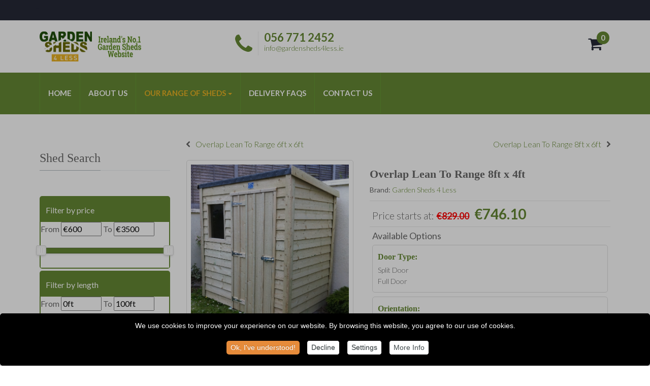

--- FILE ---
content_type: text/html; charset=utf-8
request_url: https://www.gardensheds4less.ie/our-products/lean-to-sheds/overlap-lean-to-range/overlap-lean-to-range-8ft-x-4ft
body_size: 60296
content:
<!DOCTYPE html>
<html xmlns="http://www.w3.org/1999/xhtml" class="j5" xml:lang="en-gb" lang="en-gb" dir="ltr">

<head>
  <link href="/images/favicon.ico" rel="icon" type="image/x-icon" />
<link rel="stylesheet" href="/templates/t4_eshop_fashion_pro/css/gs4l-custom.css" type="text/css" />
<meta property="og:type" content="website" />
	<meta property="og:title" content="Garden Sheds 4 Less" />
	<meta property="og:url" content="https://www.gardensheds4less.ie/" />
	<meta property="og:site_name" content="Gardensheds4less.ie we deliver sheds nationwide. Choose from a wide range of timber garden sheds, Irish manufactured. Free delivery and erection on all Garden Sheds order direct from our online shop" />
	<meta property="og:description" content="Gardensheds4less.ie we deliver sheds nationwide. Choose from a wide range of timber garden sheds, Irish manufactured. Free delivery and erection on all Garden Sheds order direct from our online shop " />
	<meta property="og:image" content="https://www.gardensheds4less.ie/images/image-for-fb.jpg" />

<link rel="apple-touch-icon-precomposed" href="/images/apple-touch-icon-precomposed.png" />
<link rel="apple-touch-icon" sizes="57x57" href="/images/apple-touch-icon-57x57.png" />
<link rel="apple-touch-icon" sizes="72x72" href="/images/apple-touch-icon-72x72.png" />
<link rel="apple-touch-icon" sizes="76x76" href="/images/apple-touch-icon-76x76.png" />
<link rel="apple-touch-icon" sizes="114x114" href="/images/apple-touch-icon-114x114.png" />
<link rel="apple-touch-icon" sizes="120x120" href="/images/apple-touch-icon-120x120.png" />
<link rel="apple-touch-icon" sizes="144x144" href="/images/apple-touch-icon-144x144.png" />
<link rel="apple-touch-icon" sizes="152x152" href="/images/apple-touch-icon-152x152.png" />
<link rel="apple-touch-icon" sizes="180x180" href="/images/apple-touch-icon-180x180.png" />

<!-- Global site tag (gtag.js) - Google Analytics -->
<script async src="https://www.googletagmanager.com/gtag/js?id=UA-145782977-1"></script>
<script>
  window.dataLayer = window.dataLayer || [];
  function gtag(){dataLayer.push(arguments);}
  gtag('js', new Date());

  gtag('config', 'UA-145782977-1');
</script>

<!-- Google Tag Manager -->
<script>(function(w,d,s,l,i){w[l]=w[l]||[];w[l].push({'gtm.start':
new Date().getTime(),event:'gtm.js'});var f=d.getElementsByTagName(s)[0],
j=d.createElement(s),dl=l!='dataLayer'?'&l='+l:'';j.async=true;j.src=
'https://www.googletagmanager.com/gtm.js?id='+i+dl;f.parentNode.insertBefore(j,f);
})(window,document,'script','dataLayer','GTM-K7GNV3W');</script>
<!-- End Google Tag Manager -->
  <meta charset="utf-8">
	<meta name="generator" content="Joomla! - Open Source Content Management">
	<title>Garden Sheds 4 Less - Overlap Lean To Range 8ft x 4ft</title>
	<link href="/images/favicon.png" rel="shortcut icon" type="image/vnd.microsoft.icon">
<link href="/media/vendor/bootstrap/css/bootstrap.min.css?5.3.3" rel="stylesheet">
	<link href="/media/vendor/joomla-custom-elements/css/joomla-tab.min.css?0.4.1" rel="stylesheet">
	<link href="/plugins/system/t4/themes/base/vendors/font-awesome5/css/all.min.css?becb93" rel="stylesheet">
	<link href="/plugins/system/t4/themes/base/vendors/font-awesome/css/font-awesome.min.css?becb93" rel="stylesheet">
	<link href="/media/vendor/joomla-custom-elements/css/joomla-alert.min.css?0.4.1" rel="stylesheet">
	<link href="/components/com_eshop/themes/default/css/style.css" rel="stylesheet">
	<link href="/components/com_eshop/themes/default/css/custom.css" rel="stylesheet">
	<link href="/components/com_eshop/assets/colorbox/colorbox.css" rel="stylesheet">
	<link href="/components/com_eshop/assets/css/labels.css" rel="stylesheet">
	<link href="/components/com_eshop/assets/rating/dist/star-rating.css" rel="stylesheet">
	<link href="/plugins/system/t4/themes/base/vendors/js-offcanvas/_css/js-offcanvas.css" rel="stylesheet">
	<link href="https://fonts.googleapis.com/css?family=Lato%3A100%2C100i%2C300%2C300i%2C400%2C400i%2C700%2C700i%2C900%2C900i" rel="stylesheet">
	<link href="/modules/mod_eshop_advanced_search/assets/css/style.css" rel="stylesheet">
	<link href="https://www.gardensheds4less.ie/modules/mod_eshop_advanced_search/assets/css/jquery.nouislider.css" rel="stylesheet">
	<link href="https://www.gardensheds4less.ie/modules/mod_eshop_cart/asset/css/style.css" rel="stylesheet">
	<link href="/plugins/system/cookiespolicynotificationbar/assets/css/cpnb-style.min.css" rel="stylesheet" media="all">
	<link href="/plugins/system/cookiespolicynotificationbar/assets/css/balloon.min.css" rel="stylesheet" media="all">
	<link href="/templates/t4_eshop_fashion_pro/css/template.css?dfc1f1539112e0a745c10b4f43d8721b" rel="stylesheet">
	<link href="/media/t4/css/12-sub.css?a36e730e6556527cd8cc3009184ddf4d" rel="stylesheet">
	<style>

/* BEGIN: Cookies Policy Notification Bar - J! system plugin (Powered by: Web357.com) */
.cpnb-outer { border-color: rgba(32, 34, 38, 1); }
.cpnb-outer.cpnb-div-position-top { border-bottom-width: 1px; }
.cpnb-outer.cpnb-div-position-bottom { border-top-width: 1px; }
.cpnb-outer.cpnb-div-position-top-left, .cpnb-outer.cpnb-div-position-top-right, .cpnb-outer.cpnb-div-position-bottom-left, .cpnb-outer.cpnb-div-position-bottom-right { border-width: 1px; }
.cpnb-message { color: #ffffff; }
.cpnb-message a { color: #e68b3a }
.cpnb-button, .cpnb-button-ok, .cpnb-m-enableAllButton { -webkit-border-radius: 5px; -moz-border-radius: 5px; border-radius: 5px; font-size: 14px; color: #ffffff; background-color: rgba(230, 139, 58, 1); }
.cpnb-button:hover, .cpnb-button:focus, .cpnb-button-ok:hover, .cpnb-button-ok:focus, .cpnb-m-enableAllButton:hover, .cpnb-m-enableAllButton:focus { color: #ffffff; background-color: rgba(230, 139, 58, 0.8); }
.cpnb-button-decline, .cpnb-button-delete, .cpnb-button-decline-modal, .cpnb-m-DeclineAllButton { color: #414a4c; background-color: rgba(255, 255, 255, 1); }
.cpnb-button-decline:hover, .cpnb-button-decline:focus, .cpnb-button-delete:hover, .cpnb-button-delete:focus, .cpnb-button-decline-modal:hover, .cpnb-button-decline-modal:focus, .cpnb-m-DeclineAllButton:hover, .cpnb-m-DeclineAllButton:focus { color: #414a4c; background-color: rgba(221, 221, 221, 1); }
.cpnb-button-cancel, .cpnb-button-reload, .cpnb-button-cancel-modal { color: #414a4c; background-color: rgba(255, 255, 255, 1); }
.cpnb-button-cancel:hover, .cpnb-button-cancel:focus, .cpnb-button-reload:hover, .cpnb-button-reload:focus, .cpnb-button-cancel-modal:hover, .cpnb-button-cancel-modal:focus { color: #414a4c; background-color: rgba(221, 221, 221, 1); }
.cpnb-button-settings, .cpnb-button-settings-modal { color: #414a4c; background-color: rgba(255, 255, 255, 1); }
.cpnb-button-settings:hover, .cpnb-button-settings:focus, .cpnb-button-settings-modal:hover, .cpnb-button-settings-modal:focus { color: #414a4c; background-color: rgba(221, 221, 221, 1); }
.cpnb-button-more-default, .cpnb-button-more-modal { color: #414a4c; background-color: rgba(255, 255, 255, 1); }
.cpnb-button-more-default:hover, .cpnb-button-more-modal:hover, .cpnb-button-more-default:focus, .cpnb-button-more-modal:focus { color: #414a4c; background-color: rgba(221, 221, 221, 1); }
.cpnb-m-SaveChangesButton { color: #ffffff; background-color: rgba(133, 199, 136, 1); }
.cpnb-m-SaveChangesButton:hover, .cpnb-m-SaveChangesButton:focus { color: #ffffff; background-color: rgba(96, 153, 100, 1); }
/* center alignment */
.cpnb-message { text-align: center; float: none; display: inline-block; }
.cpnb-buttons { display: inline-block; float: none; margin-left: 20px; }
@media (max-width: 1580px) {
  .cpnb-message { float: none; display: block; width: 100%; display: block; clear: both; margin-bottom: 15px; }
  .cpnb-buttons { float: none; display: block; width: 100%; clear: both; text-align: center; margin-top: 0; margin-left: 0; margin-bottom: 10px; right: 0; position: relative; }
}
@media only screen and (max-width: 600px) {
.cpnb-left-menu-toggle::after, .cpnb-left-menu-toggle-button {
content: "Categories";
}
}
/* custom css */
.cpnb-outer {border: 1px solid #000000; border-radius: 5px;}
#cpnb-decline-btn, #cpnb-settings-btn, #cpnb-moreinfo-btn, #cpnb-decline-btn-m-info, #cpnb-settings-btn-m-info {border: 1px solid #000000;}
/* END: Cookies Policy Notification Bar - J! system plugin (Powered by: Web357.com) */
</style>
<script src="/media/vendor/jquery/js/jquery.min.js?3.7.1"></script>
	<script src="/media/legacy/js/jquery-noconflict.min.js?504da4"></script>
	<script src="/media/vendor/jquery-migrate/js/jquery-migrate.min.js?3.5.2"></script>
	<script type="application/json" class="joomla-script-options new">{"joomla.jtext":{"ERROR":"Error","MESSAGE":"Message","NOTICE":"Notice","WARNING":"Warning","JCLOSE":"Close","JOK":"OK","JOPEN":"Open"},"system.paths":{"root":"","rootFull":"https:\/\/www.gardensheds4less.ie\/","base":"","baseFull":"https:\/\/www.gardensheds4less.ie\/"},"csrf.token":"d4dae15729cf4ed617e81d12ca0fe82d","plg_system_schedulerunner":{"interval":300}}</script>
	<script src="/media/system/js/core.min.js?2cb912"></script>
	<script src="/media/vendor/webcomponentsjs/js/webcomponents-bundle.min.js?2.8.0" nomodule defer></script>
	<script src="/media/vendor/joomla-custom-elements/js/joomla-tab.min.js?0.4.1" type="module"></script>
	<script src="/media/system/js/messages.min.js?9a4811" type="module"></script>
	<script src="/media/vendor/bootstrap/js/dropdown.min.js?5.3.3" type="module"></script>
	<script src="/media/vendor/bootstrap/js/collapse.min.js?5.3.3" type="module"></script>
	<script src="/media/plg_system_schedulerunner/js/run-schedule.min.js?229d3b" type="module"></script>
	<script src="/components/com_eshop/assets/js/noconflict.js"></script>
	<script src="/components/com_eshop/assets/js/eshop.js"></script>
	<script src="/plugins/system/t4/themes/base/vendors/js-offcanvas/_js/js-offcanvas.pkgd.js"></script>
	<script src="/plugins/system/t4/themes/base/vendors/bodyscrolllock/bodyScrollLock.min.js"></script>
	<script src="/plugins/system/t4/themes/base/js/offcanvas.js"></script>
	<script src="/templates/t4_eshop_fashion_pro/js/template.js"></script>
	<script src="/plugins/system/t4/themes/base/js/base.js?becb93"></script>
	<script src="https://www.gardensheds4less.ie/modules/mod_eshop_advanced_search/assets/js/jquery.nouislider.min.js"></script>
	<script src="/plugins/system/t4/themes/base/js/megamenu.js"></script>
	<script src="/plugins/system/cookiespolicynotificationbar/assets/js/cookies-policy-notification-bar.min.js"></script>
	<script>

// BEGIN: Cookies Policy Notification Bar - J! system plugin (Powered by: Web357.com)
var cpnb_config = {"w357_joomla_caching":0,"w357_position":"bottom","w357_show_close_x_icon":"1","w357_hide_after_time":"yes","w357_duration":"60","w357_animate_duration":"1000","w357_limit":"0","w357_message":"We use cookies to improve your experience on our website. By browsing this website, you agree to our use of cookies.","w357_display_ok_btn":"1","w357_buttonText":"Ok, I\u0027ve understood!","w357_display_decline_btn":"1","w357_buttonDeclineText":"Decline","w357_display_cancel_btn":"0","w357_buttonCancelText":"Cancel","w357_display_settings_btn":"1","w357_buttonSettingsText":"Settings","w357_buttonMoreText":"More Info","w357_buttonMoreLink":"","w357_display_more_info_btn":"1","w357_fontColor":"#ffffff","w357_linkColor":"#e68b3a","w357_fontSize":"14px","w357_backgroundColor":"rgba(0, 0, 0, 1)","w357_borderWidth":"1","w357_body_cover":"1","w357_overlay_state":"1","w357_overlay_color":"rgba(10, 10, 10, 0.3)","w357_height":"auto","w357_cookie_name":"cookiesDirective","w357_link_target":"_self","w357_popup_width":"800","w357_popup_height":"600","w357_customText":"\u003Ch1\u003ECookies Policy\u003C\/h1\u003E\u003Chr \/\u003E\u003Ch3\u003EGeneral Use\u003C\/h3\u003E\u003Cp\u003EWe use cookies, tracking pixels and related technologies on our website. Cookies are small data files that are served by our platform and stored on your device. Our site uses cookies dropped by us or third parties for a variety of purposes including to operate and personalize the website. Also, cookies may also be used to track how you use the site to target ads to you on other websites.\u003C\/p\u003E\u003Ch3\u003EThird Parties\u003C\/h3\u003E\u003Cp\u003EOur website employs the use the various third-party services. Through the use of our website, these services may place anonymous cookies on the Visitor\u0027s browser and may send their own cookies to the Visitor\u0027s cookie file. Some of these services include but are not limited to: Google, Facebook, Twitter, Adroll, MailChimp, Sucuri, Intercom and other social networks, advertising agencies, security firewalls, analytics companies and service providers. These services may also collect and use anonymous identifiers such as IP Address, HTTP Referrer, Unique Device Identifier and other non-personally identifiable information and server logs.\u003C\/p\u003E\u003Chr \/\u003E","w357_more_info_btn_type":"custom_text","w357_blockCookies":"1","w357_autoAcceptAfterScrolling":"0","w357_numOfScrolledPixelsBeforeAutoAccept":"300","w357_reloadPageAfterAccept":"0","w357_enableConfirmationAlerts":"1","w357_enableConfirmationAlertsForAcceptBtn":0,"w357_enableConfirmationAlertsForDeclineBtn":1,"w357_enableConfirmationAlertsForDeleteBtn":1,"w357_confirm_allow_msg":"Performing this action will enable all cookies set by this website. Are you sure that you want to enable all cookies on this website?","w357_confirm_delete_msg":"Performing this action will remove all cookies set by this website. Are you sure that you want to disable and delete all cookies from your browser?","w357_show_in_iframes":"0","w357_shortcode_is_enabled_on_this_page":0,"w357_base_url":"https:\/\/www.gardensheds4less.ie\/","w357_base_ajax_url":"https:\/\/www.gardensheds4less.ie\/","w357_current_url":"https:\/\/www.gardensheds4less.ie\/our-products\/lean-to-sheds\/overlap-lean-to-range\/overlap-lean-to-range-8ft-x-4ft","w357_always_display":"0","w357_show_notification_bar":true,"w357_expiration_cookieSettings":"365","w357_expiration_cookieAccept":"365","w357_expiration_cookieDecline":"180","w357_expiration_cookieCancel":"3","w357_accept_button_class_notification_bar":"cpnb-accept-btn","w357_decline_button_class_notification_bar":"cpnb-decline-btn","w357_cancel_button_class_notification_bar":"cpnb-cancel-btn","w357_settings_button_class_notification_bar":"cpnb-settings-btn","w357_moreinfo_button_class_notification_bar":"cpnb-moreinfo-btn","w357_accept_button_class_notification_bar_modal_window":"cpnb-accept-btn-m","w357_decline_button_class_notification_bar_modal_window":"cpnb-decline-btn-m","w357_save_button_class_notification_bar_modal_window":"cpnb-save-btn-m","w357_buttons_ordering":"[\u0022ok\u0022,\u0022decline\u0022,\u0022cancel\u0022,\u0022settings\u0022,\u0022moreinfo\u0022]"};
// END: Cookies Policy Notification Bar - J! system plugin (Powered by: Web357.com)
</script>
	<script>

// BEGIN: Cookies Policy Notification Bar - J! system plugin (Powered by: Web357.com)
var cpnb_cookiesCategories = {"cookie_categories_group0":{"cookie_category_id":"required-cookies","cookie_category_name":"Required Cookies","cookie_category_description":"The Required or Functional cookies relate to the functionality of our websites and allow us to improve the service we offer to you through our websites, for example by allowing you to carry information across pages of our website to avoid you having to re-enter information, or by recognizing your preferences when you return to our website.","cookie_category_checked_by_default":"2","cookie_category_status":"1"},"cookie_categories_group1":{"cookie_category_id":"analytical-cookies","cookie_category_name":"Analytical Cookies","cookie_category_description":"Analytical cookies allow us to recognize and to count the number of visitors to our website, to see how visitors move around the website when they are using it and to record which content viewers view and are interested in. This helps us to determine how frequently particular pages and advertisements are visited and to determine the most popular areas of our website. This helps us to improve the service which we offer to you by helping us make sure our users are finding the information they are looking for, by providing anonymized demographic data to third parties in order to target advertising more appropriately to you, and by tracking the success of advertising campaigns on our website.","cookie_category_checked_by_default":"1","cookie_category_status":"1"},"cookie_categories_group2":{"cookie_category_id":"social-media-cookies","cookie_category_name":"Social Media","cookie_category_description":"These cookies allow you to share Website content with social media platforms (e.g., Facebook, Twitter, Instagram). We have no control over these cookies as they are set by the social media platforms themselves.","cookie_category_checked_by_default":"1","cookie_category_status":"1"},"cookie_categories_group3":{"cookie_category_id":"targeted-advertising-cookies","cookie_category_name":"Targeted Advertising Cookies","cookie_category_description":"Advertising and targeting cookies are used to deliver advertisements more relevant to you, but can also limit the number of times you see an advertisement and be used to chart the effectiveness of an ad campaign by tracking users’ clicks. They can also provide security in transactions. They are usually placed by third-party advertising networks with a website operator’s permission but can be placed by the operator themselves. They can remember that you have visited a website, and this information can be shared with other organizations, including other advertisers. They cannot determine who you are though, as the data collected is never linked to your profile. ","cookie_category_checked_by_default":"1","cookie_category_status":"1"}};
// END: Cookies Policy Notification Bar - J! system plugin (Powered by: Web357.com)
</script>
	<script>

// BEGIN: Cookies Policy Notification Bar - J! system plugin (Powered by: Web357.com)
var cpnb_manager = {"w357_m_modalState":"1","w357_m_floatButtonState":"1","w357_m_floatButtonPosition":"bottom_left","w357_m_HashLink":"cookies","w357_m_modal_menuItemSelectedBgColor":"rgba(200, 200, 200, 1)","w357_m_saveChangesButtonColorAfterChange":"rgba(13, 92, 45, 1)","w357_m_floatButtonIconSrc":"https:\/\/www.gardensheds4less.ie\/media\/plg_system_cookiespolicynotificationbar\/icons\/cpnb-cookies-manager-icon-1-64x64.png","w357_m_FloatButtonIconType":"image","w357_m_FloatButtonIconFontAwesomeName":"fas fa-cookie-bite","w357_m_FloatButtonIconFontAwesomeSize":"fa-lg","w357_m_FloatButtonIconFontAwesomeColor":"rgba(61, 47, 44, 0.84)","w357_m_FloatButtonIconUikitName":"cog","w357_m_FloatButtonIconUikitSize":"1","w357_m_FloatButtonIconUikitColor":"rgba(61, 47, 44, 0.84)","w357_m_floatButtonText":"Cookies Manager","w357_m_modalHeadingText":"Advanced Cookie Settings","w357_m_checkboxText":"Enabled","w357_m_lockedText":"(Locked)","w357_m_EnableAllButtonText":"Allow All Cookies","w357_m_DeclineAllButtonText":"Decline All Cookies","w357_m_SaveChangesButtonText":"Save Settings","w357_m_confirmationAlertRequiredCookies":"These cookies are strictly necessary for this website. You can\u0027t disable this category of cookies. Thank you for understanding!"};
// END: Cookies Policy Notification Bar - J! system plugin (Powered by: Web357.com)
</script>


  <meta name="viewport"  content="width=device-width, initial-scale=1, maximum-scale=1, user-scalable=yes"/>
  <style>
    @-webkit-viewport   { width: device-width; }
    @-moz-viewport      { width: device-width; }
    @-ms-viewport       { width: device-width; }
    @-o-viewport        { width: device-width; }
    @viewport           { width: device-width; }
  </style>
  <meta name="HandheldFriendly" content="true"/>
  <meta name="apple-mobile-web-app-capable" content="YES"/>
  <!-- //META FOR IOS & HANDHELD -->
  <!-- Google Tag Manager (noscript) -->
<noscript><iframe src="https://www.googletagmanager.com/ns.html?id=GTM-K7GNV3W"
height="0" width="0" style="display:none;visibility:hidden"></iframe></noscript>
<!-- End Google Tag Manager (noscript) -->
<script type="text/javascript"> adroll_adv_id = "BFZS2NXN6VEIDIQW62SBWQ"; adroll_pix_id = "S7Q7RQNTJZHVDPHBM5D3CA"; adroll_version = "2.0";  (function(w, d, e, o, a) { w.__adroll_loaded = true; w.adroll = w.adroll || []; w.adroll.f = [ 'setProperties', 'identify', 'track', 'identify_email' ]; var roundtripUrl = "https://s.adroll.com/j/" + adroll_adv_id + "/roundtrip.js"; for (a = 0; a < w.adroll.f.length; a++) { w.adroll[w.adroll.f[a]] = w.adroll[w.adroll.f[a]] || (function(n) { return function() { w.adroll.push([ n, arguments ]) } })(w.adroll.f[a]) }  e = d.createElement('script'); o = d.getElementsByTagName('script')[0]; e.async = 1; e.src = roundtripUrl; o.parentNode.insertBefore(e, o); })(window, document); adroll.track("pageView"); </script> 

<!-- Google tag (gtag.js) -->
<script async src="https://www.googletagmanager.com/gtag/js?id=AW-1021110339">
</script>
<script>
  window.dataLayer = window.dataLayer || [];
  function gtag(){dataLayer.push(arguments);}
  gtag('js', new Date());

  gtag('config', 'AW-1021110339');
</script>

<script
src='//eu.fw-cdn.com/12925823/882792.js'
chat='true'>
</script>

<!-- BEGIN: Google Analytics -->
<script>console.log("Google analytics javascript code goes here...")</script>
<!-- END: Google Analytics -->

<!-- BEGIN: Facebook -->
<script>console.log("Facebook javascript code goes here...")</script>
<!-- END: Facebook -->
</head>

<body class="site-default navigation-default theme-default layout-default nav-breakpoint-lg navigation-hide com_eshop view-product item-133 loaded-bs5" data-jver="5">
  
  <div class="t4-offcanvas" data-offcanvas-options='{"modifiers":"right,push"}' id="off-canvas-right-push" role="complementary" style="display:none;">
	<div class="t4-off-canvas-header">
	 		  <a href="https://www.gardensheds4less.ie/" title="Garden Sheds 4 Less">
	  	    	      <img class="logo-img-sm d-block d-sm-none" src="/images/garden-sheds-4-less-logo-extended.png" alt="Garden Sheds 4 Less">
	    	  	
	    	      <img class="logo-img d-none d-sm-block" src="/images/garden-sheds-4-less-logo-extended.png" alt="Garden Sheds 4 Less">
	    
	  	  </a>
	  		<button type="button" class="close js-offcanvas-close" data-bs-dismiss="modal" aria-hidden="true">×</button>
	</div>

	<div class="t4-off-canvas-body menu-item-drill" data-effect="drill">
		<div class="t4-module module " id="Mod148"><div class="module-inner"><h3 class="module-title "><span>Main Menu</span></h3><div class="module-ct"><nav class="navbar">
<ul  class="nav navbar-nav ">
<li class="nav-item item-101 default"><a href="/" itemprop="url" class="nav-link"><span itemprop="name"><span class="menu-item-title">Home</span></span></a></li><li class="nav-item item-132"><a href="/about-us" itemprop="url" class="nav-link"><span itemprop="name"><span class="menu-item-title">About Us</span></span></a></li><li class="nav-item item-133 current active"><a href="/our-products" itemprop="url" class="nav-link" aria-current="page"><span itemprop="name"><span class="menu-item-title">Our Range of Sheds</span></span></a></li><li class="nav-item item-134"><a href="/delivery-faqs" itemprop="url" class="nav-link"><span itemprop="name"><span class="menu-item-title">Delivery FAQs</span></span></a></li><li class="nav-item item-135"><a href="/contact-us" itemprop="url" class="nav-link"><span itemprop="name"><span class="menu-item-title">Contact Us</span></span></a></li></ul></nav></div></div></div>
	</div>

	</div>
  <div class="t4-wrapper">
    <div class="t4-content">
      <div class="t4-content-inner">
        
<div id="t4-top-bar" class="t4-section  t4-top-bar">
<div class="t4-section-inner container"><div class="t4-row row">
<div class="t4-col eshop-currency col-sm col-md-6">


<div class="custom"  >
	<span style="color: #222533;">*</span></div>

</div>

</div></div>
</div>

<div id="t4-header" class="t4-section  t4-header">
<div class="t4-section-inner container"><div class="t4-row row">
<div class="t4-col logo col-sm col-md-6 col-lg-4">
<div class="navbar-brand logo-image logo-control">
    <a href="https://www.gardensheds4less.ie/" title="Garden Sheds 4 Less">
            <img class="logo-img-sm d-block d-sm-none" src="/images/garden-sheds-4-less-logo-extended.png" alt="Garden Sheds 4 Less" />
      	
          <img class="logo-img d-none d-sm-block" width="800" height="237" src="/images/garden-sheds-4-less-logo-extended.png" alt="Garden Sheds 4 Less" />
    
    </a>
  </div>

</div>
<div class="t4-col eshop-texttop col-sm-6 col-lg-3">


<div class="custom"  >
	<h1 class="pull-left"><i class="fa fa-phone"><span class="hide-text">hide</span></i></h1>
<div class="pull-right">
<h2 style="font-size: 22px;">056 771 2452</h2>
  <p style="font-size: 14px;"><a href="mailto: info@info@gardensheds4less.ie">info@gardensheds4less.ie</a>
</div></div>

</div>
<div class="t4-col eshop-search col-10 col-sm-7 col-md-6 col-lg-4">


<div class="custom"  >
	<span style="color: #ffffff;">*</span></div>

</div>
<div class="t4-col eshop-cart col-2 col-sm-5 col-md-6 col-lg-1">
	<div id="eshop-cart" class="eshop-cart">
		<div class="eshop-items">
			<a>
				<i class="fa fa-shopping-cart">&nbsp;</i>
				<span id="eshop-cart-total">
					0	   						&nbsp;-&nbsp;€0.00	   										</span>
			</a>
		</div>
		<div class="eshop-content" style="display: none;">
		Your shopping cart is empty!		</div>
	</div>
	<script type="text/javascript">
		(function($) {
			$(document).ready(function() {
				$('.eshop-items a').click(function() {
					$('.eshop-content').slideToggle('fast');
				});
				$('.eshop-content').mouseleave(function() {
					$('.eshop-content').hide();
				});
				//Ajax remove cart item
				$('.eshop-remove-item').bind('click', function() {
					var id = $(this).attr('id');
					$.ajax({
						type :'POST',
						url  : 'https://www.gardensheds4less.ie/index.php?option=com_eshop&task=cart.remove&key=' +  id + '&redirect=0',
						beforeSend: function() {
							$('.wait').html('<img src="/components/com_eshop/assets/images/loading.gif" alt="" />');
						},
						success : function() {
															$.ajax({
									url: 'https://www.gardensheds4less.ie/index.php?option=com_eshop&view=cart&layout=mini&format=raw',
									dataType: 'html',
									success: function(html) {
										$('#eshop-cart').html(html);
										$('.eshop-content').show();
									},
									error: function(xhr, ajaxOptions, thrownError) {
										alert(thrownError + "\r\n" + xhr.statusText + "\r\n" + xhr.responseText);
									}
								});
														},
						error: function(xhr, ajaxOptions, thrownError) {
							alert(thrownError + "\r\n" + xhr.statusText + "\r\n" + xhr.responseText);
						}
					});
				});
			});
		})(jQuery)
	</script>
	
</div>
</div></div>
</div>

<div id="t4-main-menu" class="t4-section  t4-main-menu  t4-palette-mainnav  t4-sticky">
<div class="t4-section-inner container"><div class="t4-navbar">
  
<nav class="navbar navbar-expand-lg">
<div id="t4-megamenu-mainmenu" class="t4-megamenu collapse navbar-collapse fading animate" data-duration="400">

<ul class="nav navbar-nav level0"  itemscope="itemscope" itemtype="http://www.schema.org/SiteNavigationElement">
<li class="nav-item default" data-id="101" data-level="1"><a href="/" itemprop="url" class="nav-link"><span itemprop="name"><span class="menu-item-title">Home</span></span></a></li><li class="nav-item" data-id="132" data-level="1"><a href="/about-us" itemprop="url" class="nav-link"><span itemprop="name"><span class="menu-item-title">About Us</span></span></a></li><li class="nav-item current active dropdown mega" data-id="133" data-level="1" data-align="left"><a href="/our-products" itemprop="url" class="nav-link dropdown-toggle" aria-current="page" role="button" aria-haspopup="true" aria-expanded="false" data-bs-toggle=""><span itemprop="name"><span class="menu-item-title">Our Range of Sheds</span></span><i class="item-caret"></i></a>
<div class="dropdown-menu mega-dropdown-menu" style="width: 900px;">
	<div class="mega-dropdown-inner">
	
			<div class="row">
																																	<div class="mega-sub-1 col-12 col-md">
						<div class="mega-col-module">
							<div class="mega-inner">
																<div class="t4-module module " id="Mod127"><div class="module-inner"><div class="module-ct">

<div class="custom"  >
	  <h6><a class="menu-headings" href="/our-products/premium-sheds">Premium Sheds</a></h6>

      <ul style="margin-left: 20px;">
        <li><a class="mega-menu-links" href="/our-products/premium-sheds/premium-standard-range">Premium Standard Range</a></li>
        <li><a class="mega-menu-links" href="/our-products/premium-sheds/premium-kendal-range">Premium Kendal Range</a></li>
        <li><a class="mega-menu-links" href="/our-products/premium-sheds/premium-lodge-range">Premium Lodge Range</a></li>
      </ul>  

<h6><a class="menu-headings" href="/our-products/kendal-sheds">Kendal Sheds</a></h6>

      <ul style="margin-left: 20px;">
        <li><a class="mega-menu-links" href="/our-products/premium-sheds/premium-kendal-range">Premium Kendal Range</a></li>
        <li><a class="mega-menu-links" href="/our-products/kendal-sheds/overlap-kendal-range">Overlap Kendal Range</a></li>
      </ul>  

<h6><a class="menu-headings" href="/our-products/lodge-sheds">Lodge Sheds</a></h6></div>
</div></div></div>							</div>
						</div>
					</div>
																																							<div class="mega-sub-2 col-12 col-md">
						<div class="mega-col-module">
							<div class="mega-inner">
																<div class="t4-module module " id="Mod128"><div class="module-inner"><div class="module-ct">

<div class="custom"  >
	<h6><a class="menu-headings" href="/our-products/overlap-sheds">Overlap Sheds</a></h6>

      <ul style="margin-left: 20px;">
        <li><a class="mega-menu-links" href="/our-products/overlap-sheds/overlap-standard-range">Overlap Standard Range</a></li>
        <li><a class="mega-menu-links" href="/our-products/overlap-sheds/overlap-lean-to-range">Overlap Lean To Range</a></li>
        <li><a class="mega-menu-links" href="/our-products/overlap-sheds/overlap-kendal-range">Overlap Kendal Range</a></li>
      </ul>  

<h6><a class="menu-headings" href="/our-products/lean-to-sheds">Lean To Sheds</a></h6>

      <ul style="margin-left: 20px;">
        <li><a class="mega-menu-links" href="/our-products/lean-to-sheds/premium-lean-to-range">Premium Lean To Range</a></li>
        <li><a class="mega-menu-links" href="/our-products/lean-to-sheds/overlap-lean-to-range">Overlap Lean To Range</a></li>
      </ul>  

<h6><a class="menu-headings" href="/our-products/summer-chalets">Summer Chalets</a></h6>
  </div>
</div></div></div>							</div>
						</div>
					</div>
																																							<div class="mega-sub-3 col-12 col-md">
						<div class="mega-col-module">
							<div class="mega-inner">
																

<div class="custom"  >
	<h6><a class="menu-headings" href="/our-products/potting-sheds">Potting Sheds</a></h6>

<h6><a class="menu-headings" href="/our-products/heavy-duty-sheds">Heavy Duty Sheds</a></h6>

      <ul style="margin-left: 20px;">
        <li><a class="mega-menu-links" href="/our-products/heavy-duty-sheds/heavy-duty-premium-range">Heavy Duty Premium Range</a></li>
        <li><a class="mega-menu-links" href="/our-products/heavy-duty-sheds/log-barrelboard-range">Log Barrelboard Range</a></li>
      </ul>  

<h6><a class="menu-headings" href="/our-products/kids-play-sheds">Kids Play Sheds</a></h6>

<h6><a class="menu-headings" href="/our-products/dog-kennels">Dog Kennels</a></h6>

<h6><a class="menu-headings" href="/custom-sheds">Custom Sheds</a></h6></div>
							</div>
						</div>
					</div>
																	</div>
		
			<div class="row">
																																	<div class="mega-sub-1 col-12 col-md">
						<div class="mega-col-module">
							<div class="mega-inner">
																<div class="t4-module module " id="Mod125"><div class="module-inner"><div class="module-ct">

<div class="custom"  >
	<div class="mega-menu-container">
  <div class="mega-menu-col-1">
    <img src="/images/gardensheds4less-logo.png" width="160px">
    </div>
  <div class="mega-menu-col-2">
    <p class="mega-menu-banner-text"><!--<span style="color: #000000; font-size: 36px;">10%</span> <span style="font-size: 22px;">off all our garden sheds</span><br />-->Free Delivery and Assembly on all our sheds</p>
    </div>


</div></div>
</div></div></div>							</div>
						</div>
					</div>
																	</div>
		
	</div>
</div>
</li>
<li class="nav-item" data-id="134" data-level="1"><a href="/delivery-faqs" itemprop="url" class="nav-link"><span itemprop="name"><span class="menu-item-title">Delivery FAQs</span></span></a></li><li class="nav-item" data-id="135" data-level="1"><a href="/contact-us" itemprop="url" class="nav-link"><span itemprop="name"><span class="menu-item-title">Contact Us</span></span></a></li></ul></div>
</nav>

  <span id="triggerButton" class="btn js-offcanvas-trigger t4-offcanvas-toggle d-lg-none" data-offcanvas-trigger="off-canvas-right-push"><i class="fa fa-bars toggle-bars"></i></span>
</div></div>
</div>






<div id="t4-main-body" class="t4-section  t4-main-body">
<div class="t4-section-inner container"><div class="t4-row row">
<div class="t4-col col-md">
<div id="system-message-container" aria-live="polite"></div>
<div id="eshop-main-container" class="eshop-container"><script src="/components/com_eshop/assets/colorbox/jquery.colorbox.js" type="text/javascript"></script>
<script src="/components/com_eshop/assets/slick/slick.js" type="text/javascript"></script>
<script src="/components/com_eshop/assets/js/eshop-pagination.js" type="text/javascript"></script>
<script src="/components/com_eshop/assets/rating/dist/star-rating.js" type="text/javascript"></script>
	<script type="text/javascript">
		Eshop.jQuery(document).ready(function($) {
		    $(".product-image").colorbox({
		        rel: 'colorbox'
		    });
		    var mainimage = $('#main-image-area');
		    $('.option-image').each(function() {
		        $(this).children().each(function() {
		            mainimage.append($(this).clone().removeAttr('class').removeAttr('id').removeAttr('href').addClass($(this).attr('id')).hide().click(function() {
		                $('#' + $(this).attr('class')).click();
		            }));
		        });
		    });
		    $('.product-options select, .product-options input[type="radio"], .product-options input[type="checkbox"]').change(function(e) {
		        if ((this.length || this.checked) && $('.option-image-' + $(this).val()).length) 
	    	    {
		        	mainimage.children().hide();
	        	    $('.option-image-' + $(this).val()).show();
	    	    }    	       
		    });
		});
	</script>
		<div class="row">
		<div class="col-md-6 eshop-pre-nav">
							<a class="float-start" href="/our-products/lean-to-sheds/overlap-lean-to-range/overlap-lean-to-range-6ft-x-6ft" title="Overlap Lean To Range 6ft x 6ft">
					Overlap Lean To Range 6ft x 6ft				</a>
						</div>
		<div class="col-md-6 eshop-next-nav">
							<a class="float-end" href="/our-products/lean-to-sheds/overlap-lean-to-range/overlap-lean-to-range-8ft-x-6ft" title="Overlap Lean To Range 8ft x 6ft">
					Overlap Lean To Range 8ft x 6ft				</a>
						</div>
	</div>
	<!-- Microdata for Rich Snippets - See details at https://developers.google.com/search/docs/data-types/product -->
	<div itemscope itemtype="http://schema.org/Product" style="display: none;">
		<meta itemprop="mpn" content="Overlap Lean To Range 8x4" />
		<meta itemprop="sku" content="Overlap Lean To Range 8x4" />
		<meta itemprop="name" content="Overlap Lean To Range 8ft x 4ft" />
					<link itemprop="image" href="https://www.gardensheds4less.ie//media/com_eshop/products/1308225260 Copy Copy.jpg" />
					<meta itemprop="description" content="
  Product Features:

  Shed Size: 8ft x 4ft 
	Fully Pressure Treated                           .." />
		
					<meta itemprop="brand" content="Garden Sheds 4 Less" />
					<div itemprop="offers" itemtype="http://schema.org/Offer" itemscope>
			<link itemprop="url" href="https://www.gardensheds4less.ie/our-products/lean-to-sheds/overlap-lean-to-range/overlap-lean-to-range-8ft-x-4ft" />
							<meta itemprop="price" content="829.00" />
				<meta itemprop="priceCurrency" content="EUR" />
						</div>
    </div>
    <div class="product-info">
	<div class="page-header">
		<h1 class="d-md-none d-md-block   page-title eshop-title">Overlap Lean To Range 8ft x 4ft</h1>
	</div>	
	<div class="row">
		<div class="col-md-5">
							<div class="image " id="main-image-area">
					<a class="product-image" href="/media/com_eshop/products/resized/1308225260 Copy Copy-600x500.jpg">
												<img src="/media/com_eshop/products/1308225260 Copy Copy.jpg" title="Overlap Lean To Range 8ft x 4ft" alt="Overlap Lean To Range 8ft x 4ft" />
					</a>
				</div>
									<div class="image-additional">
													<div>
								<a class="product-image" href="/media/com_eshop/products/resized/1308225303 Copy Copy-600x500.jpg">
									<img src="/media/com_eshop/products/1308225303 Copy Copy.jpg" title="Overlap Lean To Range 8ft x 4ft" alt="Overlap Lean To Range 8ft x 4ft" />
								</a>
							</div>
												</div>
							</div>
		<div class="col-md-7">
			<h1 class=" d-none d-sm-block    page-title eshop-title">Overlap Lean To Range 8ft x 4ft</h1>
    		    			<div>
                    <div class="product-desc">
                    	                    		<div class="product-manufacturer">
                        		<strong>Brand:</strong>
                        		<span>
                        			                        			    <a href="/our-products/garden-sheds-4-less">Garden Sheds 4 Less</a>
                        			                            		</span>
                        	</div>
                        	                    	<div id="product-dynamic-info">
                        	    					</div>
    					                    </div>
                </div>	
    			                <div>
                    <div class="product-price" id="product-price">
                        <h2>
                            <strong>
								
			<!-- START - if options add "prices starting at"-->
			 <span class="start-price">
				   
					Price starts at: 	                			
			</span>
			<!-- FINISH -->
                                
                                                                    <span class="eshop-base-price">€829.00</span>&nbsp;
                                    <span class="eshop-sale-price">€746.10</span>
                                                                </strong><br />
                                                    </h2>
                    </div>
                </div>
                                <div>
                    <div class="product-options">
                        <h4>
                            Available Options                        </h4>
                                                    <div style="border: 1px solid #dddddd; border-radius: 5px; padding: 10px; margin-bottom: 8px;" id="option-4413">
								<div>
										                                <p class="product-options-text"><strong>Door Type:</strong></p>
	                                	                                	<br/>
	                                	Split Door<br />Full Door<br />	                                
								</div>
                            </div>
                                                        <div style="border: 1px solid #dddddd; border-radius: 5px; padding: 10px; margin-bottom: 8px;" id="option-4412">
								<div>
										                                <p class="product-options-text"><strong>Orientation:</strong></p>
	                                	                                	<p><p>
 
  
  
 		
  	
 <img src="/images/gable-short-1.png" alt="Garden Sheds 4 Less - gable on the short side" />   

  <img src="/images/spacer.png">

  <img src="/images/gable-long-1.png" alt="Garden Sheds 4 Less - gable on the long side" />
  		  		  	
 
</p> </p>
	                                	Gable on the short side<br />Gable on the long side<br />	                                
								</div>
                            </div>
                                                        <div style="border: 1px solid #dddddd; border-radius: 5px; padding: 10px; margin-bottom: 8px;" id="option-4414">
								<div>
										                                <p class="product-options-text"><strong>Roof Material:</strong></p>
	                                	                                	<br/>
	                                	Steel (+€30.00)<br />Normal<br />	                                
								</div>
                            </div>
                                                        <div style="border: 1px solid #dddddd; border-radius: 5px; padding: 10px; margin-bottom: 8px;" id="option-4415">
								<div>
										                                <p class="product-options-text"><strong>Shed Lining:</strong></p>
	                                	                                	<br/>
	                                	With Lining (+€30.00)<br />None<br />	                                
								</div>
                            </div>
                                                </div>
                </div>
                        	
            					
									<div class="buttons-info">
													<a class="btn btn-secondary" onclick="makeNotify(67, 'https://www.gardensheds4less.ie/', '')" >Notify me</a>
														<a class="btn btn-secondary" onclick="askQuestion(67, 'https://www.gardensheds4less.ie/', '')"><i class="icon-question"></i><span class="text-hide">Ask Question</span></a>
												</div>
					        	
            		</div>
	</div>
	<joomla-tab id="product" orientation="horizontal"  breakpoint="768"><joomla-tab-element id="description" active name="Description"><p>
  <span style="font-size: 16px;"><span style="color: rgb(87, 137, 26);"><strong>Product Features</strong></span></span></p>
<ul class="main-text" style="list-style-type:square; margin-left: 40px !important; text-align: left;">
	<li>13mm Pressure treated Overlap siding (Rustic Finish)</li>
	<li>Glazed 4mm Glass windows</li>
	<li>Pressure Treated internal and external frame</li>
	<li>90Ib mineral roofing felt</li>
	<li>Galvanised fittings & fixings</li>
	<li>External corner boards</li>
	<li>Fully braced door as standard</li>
</ul>
<p>
	<span style="font-size: 16px;"><span style="color: rgb(87, 137, 26);"><strong>Specifications</strong></span></span></p>

  <ul class="main-text" style="list-style-type:square; margin-left: 40px !important; text-align: left;">
    <li>External Dimensions - 8ft x 4ft</li>
	<li>Low wall height (options available) - 6' 1"</li>
	<li>High wall Height - 6' 6"</li>
    <li>Roof (options available) - 90Ib Mineral felt</li>
	<li>Door (options available)</li>
	<li>Windows - 2 as standard</li>
	<li>Internal Frame - 34mm x 34mm</li>
	<li>Base Frame - 55mm x 35mm</li>
</ul></joomla-tab-element></joomla-tab>	<div id="related-products">
			</div>
</div>


<input type="hidden" name="review-tab" id="review-tab" value="0" />
<script type="text/javascript">
	var starRatingControl = new StarRating( '.star-rating' );
	// Add to cart button
	Eshop.jQuery(function($){

		$("ul#productTab li a").on('shown.bs.tab', function (e) {
			var isTab = $(this).attr('href');
			var reviewTab = $('#review-tab').val();
			if(isTab == '#reviews' && reviewTab == 0)
			{
				$('#review-tab').val(1);
				loadReviewPagination();
			}
		});
		loadReviewPagination = (function(){
			 $(".review-pagination-list").eshopPagination({
				 containerID: "wrap-review",
				 perPage: 5,
			 });
		})

		$('#add-to-cart').bind('click', function() {
			var siteUrl = 'https://www.gardensheds4less.ie/';
			$.ajax({
				type: 'POST',
				url: siteUrl + 'index.php?option=com_eshop&task=cart.add',
				data: $('.product-info input[type=\'text\'], .product-info input[type=\'hidden\'], .product-info input[type=\'radio\']:checked, .product-info input[type=\'checkbox\']:checked, .product-info select, .product-info textarea'),
				dataType: 'json',
				beforeSend: function() {
					$('#add-to-cart').attr('disabled', true);
					$('#add-to-cart').after('<span class="wait">&nbsp;<img src="/components/com_eshop/assets/images/loading.gif" alt="" /></span>');
				},
				complete: function() {
					$('#add-to-cart').attr('disabled', false);
					$('.wait').remove();
				},
				success: function(json) {
					$('.error').remove();
					if (json['error']) {
						if (json['error']['option']) {
							for (i in json['error']['option']) {
								$('#option-' + i).after('<span class="error">' + json['error']['option'][i] + '</span>');
							}
						}
					}
					if (json['success']) {
													$.ajax({
								url: siteUrl + 'index.php?option=com_eshop&view=cart&layout=popout&format=raw&pt=' + json['time'],
								dataType: 'html',
								success: function(html) {
									$.colorbox({
										overlayClose: true,
										opacity: 0.5,
										width: '90%',
										maxWidth: '800px',
										href: false,
										html: html
									});
									$.ajax({
										url: siteUrl + 'index.php?option=com_eshop&view=cart&layout=mini&format=raw&pt=' + json['time'],
										dataType: 'html',
										success: function(html) {
											$('#eshop-cart').html(html);
											$('.eshop-content').hide();
										},
										error: function(xhr, ajaxOptions, thrownError) {
											alert(thrownError + "\r\n" + xhr.statusText + "\r\n" + xhr.responseText);
										}
									});
								},
								error: function(xhr, ajaxOptions, thrownError) {
									alert(thrownError + "\r\n" + xhr.statusText + "\r\n" + xhr.responseText);
								}
							});
												}
			  	},
			  	error: function(xhr, ajaxOptions, thrownError) {
					alert(thrownError + "\r\n" + xhr.statusText + "\r\n" + xhr.responseText);
				}
			});
		});
		$('#add-to-quote').bind('click', function() {
			var siteUrl = 'https://www.gardensheds4less.ie/';
			$.ajax({
				type: 'POST',
				url: siteUrl + 'index.php?option=com_eshop&task=quote.add',
				data: $('.product-info input[type=\'text\'], .product-info input[type=\'hidden\'], .product-info input[type=\'radio\']:checked, .product-info input[type=\'checkbox\']:checked, .product-info select, .product-info textarea'),
				dataType: 'json',
				beforeSend: function() {
					$('#add-to-quote').attr('disabled', true);
					$('#add-to-quote').after('<span class="wait">&nbsp;<img src="/components/com_eshop/assets/images/loading.gif" alt="" /></span>');
				},
				complete: function() {
					$('#add-to-quote').attr('disabled', false);
					$('.wait').remove();
				},
				success: function(json) {
					$('.error').remove();
					if (json['error']) {
						if (json['error']['option']) {
							for (i in json['error']['option']) {
								$('#option-' + i).after('<span class="error">' + json['error']['option'][i] + '</span>');
							}
						}
					}
					if (json['success']) {
						$.ajax({
							url: siteUrl + 'index.php?option=com_eshop&view=quote&layout=popout&format=raw&pt=' + json['time'],
							dataType: 'html',
							success: function(html) {
								$.colorbox({
									overlayClose: true,
									opacity: 0.5,
									width: '90%',
									maxWidth: '800px',
									href: false,
									html: html
								});
								$.ajax({
									url: siteUrl + 'index.php?option=com_eshop&view=quote&layout=mini&format=raw&pt=' + json['time'],
									dataType: 'html',
									success: function(html) {
										$('#eshop-quote').html(html);
										$('.eshop-content').hide();
									},
									error: function(xhr, ajaxOptions, thrownError) {
										alert(thrownError + "\r\n" + xhr.statusText + "\r\n" + xhr.responseText);
									}
								});
							},
							error: function(xhr, ajaxOptions, thrownError) {
								alert(thrownError + "\r\n" + xhr.statusText + "\r\n" + xhr.responseText);
							}
						});
					}
			  	}
			});
		});
		// Submit review button
		$('#button-review').bind('click', function() {
			var siteUrl = 'https://www.gardensheds4less.ie/';
			$.ajax({
				url: siteUrl + 'index.php?option=com_eshop&task=product.writeReview',
				type: 'post',
				dataType: 'json',
				data: $('#reviews input[type=\'text\'], #reviews textarea, #reviews input[type=\'radio\']:checked, #reviews input[type=\'hidden\']'),
				beforeSend: function() {
					$('.success, .warning').remove();
					$('#button-review').attr('disabled', true);
					$('#button-review').after('<span class="wait">&nbsp;<img src="/components/com_eshop/assets/images/loading.gif" alt="" /></span>');
				},
				complete: function() {
					$('#button-review').attr('disabled', false);
					$('.wait').remove();
				},
				success: function(data) {
					if (data['error']) {
						$('#review-title').after('<div class="warning">' + data['error'] + '</div>');
					}
					if (data['success']) {
						$('#review-title').after('<div class="success">' + data['success'] + '</div>');
						$('input[name=\'author\']').val('');
						$('textarea[name=\'review\']').val('');
						$('input[name=\'rating\']:checked').attr('checked', '');
					}
				}
			});
		});

				// Function to update price when options are added
				
        $(document).ready(function(){
            $('.image-additional').slick({
                dots: false,
                infinite: false,
                touchMove: false,
                slidesToShow: 5,
                slidesToScroll: 1,
                autoplay: 0,
                autoplaySpeed: 3000,
                speed: 300			});
        });
		$(document).ready(function(){
			  $('.related_products').slick({
				  infinite: false,
				  speed: 300,
				  touchMove: false,
				  slidesToShow: 4,
				  slidesToScroll: 1,
				  autoplay: true,
				  				  responsive: [
					{
					  breakpoint: 1024,
					  settings: {
						slidesToShow: 3,
						slidesToScroll: 3,
						infinite: true,
						dots: true
					  }
					},
					{
					  breakpoint: 600,
					  settings: {
						slidesToShow: 2,
						slidesToScroll: 2
					  }
					},
					{
					  breakpoint: 480,
					  settings: {
						slidesToShow: 2,
						slidesToScroll: 2
					  }
					}
				  ]
				});
		});
   })
</script>
	<script type="text/javascript" src="/components/com_eshop/assets/js/ajaxupload.js"></script>
	</div>
</div>
<div class="t4-col sidebar-l col-sm-12 col-lg-3 order-md-first">
<div class="t4-module module " id="Mod142"><div class="module-inner"><h3 class="module-title "><span>Shed Search</span></h3><div class="module-ct"><form action="/our-products/search" method="post" name="advancedSearchForm" id="advancedSearchForm">
	<div class="eshop_advanced_search row-fluid panel-group" id="accordion">
					<div class="eshop-filter panel panel-primary">
				<a data-bs-toggle="collapse" data-parent="#accordion" href="#eshop-price" class="collapsed">
					<p class="advanced-title-align"><strong>Filter by price</strong></p><br />
				</a>
				<div id="eshop-price" class="panel-collapse">
					<div class="panel-body">
						<strong>From</strong>
						<input type="text" value="" id="min_price" name="min_price" class="span4" />
						<strong>To</strong>
						<input type="text" value="" id="max_price" name="max_price" class="span4" />
					</div><br/>
					<div class="wap-nouislider">
						<div id="price-behaviour"></div>
					</div>
					<br />
				</div>
			</div>
						<div class="eshop-filter panel panel-primary">
				<a data-bs-toggle="collapse" data-parent="#accordion" href="#eshop-length" class="collapsed">
					<p class="advanced-title-align"><strong>Filter by length</strong></p><br />
				</a>
				<div id="eshop-length" class="panel-collapse">
					<div class="panel-body">
						<strong>From</strong>
						<input type="text" value="" id="min_length" name="min_length" class="span4" />
						<strong>To</strong>
						<input type="text" value="" id="max_length" name="max_length" class="span4" />
					</div>
					<div class="wap-nouislider">
						<div id="length-behaviour"></div>
					</div>
					<br />
				</div>
			</div>
						<div class="eshop-filter panel panel-primary">
				<a data-bs-toggle="collapse" data-parent="#accordion" href="#eshop-width" class="collapsed">
					<p class="advanced-title-align"><strong>Filter by width</strong></p><br />
				</a>
				<div id="eshop-width" class="panel-collapse">
					<div class="panel-body">
						<strong>From</strong>
						<input type="text" value="" id="min_width" name="min_width" class="span4" />
						<strong>To</strong>
						<input type="text" value="" id="max_width" name="max_width" class="span4" />
					</div>
					<div class="wap-nouislider">
						<div id="width-behaviour"></div>
					</div>
					<br />
				</div>
			</div>
					<div class="eshop-filter">
			<div class="input-prepend">
				<label for="keyword">Filter by keyword...:</label>
				<input class="span12 inputbox product_advancedsearch" type="text" name="keyword" id="keyword" value="">
			</div>
		</div>
		<div class="eshop-filter">
	        <div class="input-prepend">
				<button class="btn btn-primary" name="Submit" tabindex="0" type="submit">
					<em class="icon-search"></em>
					Search				</button>
				<button class="btn btn-primary eshop-reset" name="Submit" tabindex="0" type="button">
					<em class="icon-refresh"></em>
					Reset all				</button>
									<input type="hidden" value="1" name="same_length_unit" />
								</div>
		</div>
	</div>
</form>
<script type="text/javascript">
	Eshop.jQuery(function($){
		//reset button
		$('.eshop-reset').click(function(){
							$("#price-behaviour").val([600, 3500]);
				$('input[name^=min_price]').val('€600');
				$('input[name^=max_price]').val('€3500');
								$("#length-behaviour").val([0, 100]);
				$('input[name^=min_length]').val('0ft');
				$('input[name^=max_length]').val('100ft');
								$("#width-behaviour").val([0, 100]);
				$('input[name^=min_width]').val('0ft');
				$('input[name^=max_width]').val('100ft');
							$('input[name^=keyword]').val('');
		})
					$("#price-behaviour").noUiSlider({
				start: [ 600, 3500 ],
				range: {
					'min': 600,
					'max': 3500				},
				connect: true,
				serialization: {
					lower: [
						$.Link({
							target: $("#min_price"),
							format: {
								prefix: '€',
								decimals: 0,
							}
						})
					],
					upper: [
						$.Link({
							target: function( value, handleElement, slider ){
								$("#max_price").val( value );
							}
						}),
					],
					format: {
						prefix: '€',
						decimals: 0,
					}
				}
			});
						$("#length-behaviour").noUiSlider({
				start: [ 0, 100 ],
				range: {
					'min': 0,
					'max': 100				},
				connect: true,
				serialization: {
					lower: [
						$.Link({
							target: $("#min_length"),
							format: {
								postfix: 'ft',
								decimals: 0,
							}
						})
					],
					upper: [
						$.Link({
							target: function( value, handleElement, slider ){
								$("#max_length").val( value );
							}
						}),
					],
					format: {
						postfix: 'ft',
						decimals: 0,
					}
				}
			});		
						$("#width-behaviour").noUiSlider({
				start: [ 0, 100 ],
				range: {
					'min': 0,
					'max': 100				},
				connect: true,
				serialization: {
					lower: [
						$.Link({
							target: $("#min_width"),
							format: {
								postfix: 'ft',
								decimals: 0,
							}
						})
					],
					upper: [
						$.Link({
							target: function( value, handleElement, slider ){
								$("#max_width").val( value );
							}
						}),
					],
					format: {
						postfix: 'ft',
						decimals: 0,
					}
				}
			});					
				})
</script></div></div></div>
</div>

</div></div>
</div>













<div id="t4-footnav" class="t4-section  t4-footnav">
<div class="t4-section-inner container"><div class="t4-row row">
<div class="t4-col footer-1 col-12 col-sm-6 col-md-4 col-lg-3">
<div class="t4-module module " id="Mod145"><div class="module-inner"><h3 class="module-title "><span>Site Links</span></h3><div class="module-ct"><nav class="navbar">
<ul  class="nav navbar-nav ">
<li class="nav-item item-101 default"><a href="/" itemprop="url" class="nav-link"><span itemprop="name"><span class="menu-item-title">Home</span></span></a></li><li class="nav-item item-132"><a href="/about-us" itemprop="url" class="nav-link"><span itemprop="name"><span class="menu-item-title">About Us</span></span></a></li><li class="nav-item item-133 current active"><a href="/our-products" itemprop="url" class="nav-link" aria-current="page"><span itemprop="name"><span class="menu-item-title">Our Range of Sheds</span></span></a></li><li class="nav-item item-134"><a href="/delivery-faqs" itemprop="url" class="nav-link"><span itemprop="name"><span class="menu-item-title">Delivery FAQs</span></span></a></li><li class="nav-item item-135"><a href="/contact-us" itemprop="url" class="nav-link"><span itemprop="name"><span class="menu-item-title">Contact Us</span></span></a></li></ul></nav></div></div></div>
</div>
<div class="t4-col footer-2 col-12 col-sm-6 col-md-4 col-lg-3">
<div class="t4-module module " id="Mod134"><div class="module-inner"><div class="module-ct">

<div class="custom"  >
	<div class="block-content">

  <div class="feature feature-icon-hover indent first"><span class="ic-char"><span class="fa fa-thumbs-o-up"></span></span>
<p class="no-margin" style="margin-top: 10px; font-size: 15px !important;"><b>No.1 Garden Sheds Site</b></p>
</div>
  
<div class="feature feature-icon-hover indent"><span class="ic-char"><span class="fa fa-truck"></span></span>
<p class="no-margin" style="margin-top: 10px; font-size: 15px !important;"><b>Free Delivery & Assembly</b></p>
</div>
  
<div class="feature feature-icon-hover indent"><span class="ic-char"><span class="fa fa-hand-o-up"></span></span>
<p class="no-margin" style="margin-top: 10px; font-size: 15px !important;"><b>Available Upgrade Options</b></p>
</div>
  
<div class="feature feature-icon-hover indent"><span class="ic-char"><span class="fa fa-shopping-basket"></span></span>
<p class="no-margin" style="margin-top: 10px; font-size: 15px !important;"><b>Online Shed Purchase</b></p>
</div>
  
</div></div>
</div></div></div>
</div>
<div class="t4-col footer-3 col-sm col-md-3">


<div class="custom"  >
	<h6 style="font-weight: 400;">INFORMATION</h6>
<p style="line-height: 2.5">
  
  >&nbsp;<a href="/terms-conditions" target="_self">Terms & Conditions</a>
  <br />
  >&nbsp;<a  href="/privacy-policy">Privacy Policy</a>
  <br />
  >&nbsp;<a href="/cookies-policy" target="_self">Cookies Policy</a>
  <br />
  >&nbsp;<a href="/sitemap">Sitemap</a>
  <br />
  
  </p>
</div>

</div>
<div class="t4-col footer-4 col-sm col-md-3">


<div class="custom"  >
	<p>
  <b>GARDEN SHEDS 4 LESS</b><br />
  35 Upper Patrick Street,<br />
  Kilkenny.<br />
  R95 C8CV
 <br /><br />
  <strong>Email:</strong> info@gardensheds4less.ie<br />
  <strong>Tel:</strong> 056 771 2452<br />
  
</p></div>

</div>
</div></div>
</div>

<div id="t4-footer" class="t4-section  t4-footer">
<div class="t4-section-inner container"><div class="t4-row row">
<div class="t4-col footer col-sm col-md-7">
<div class="mod-footer">
	<div class="footer1">Copyright &#169; 2026 Garden Sheds 4 Less. All Rights Reserved.</div>
	
</div>

</div>

</div></div>
</div>
      </div>
    </div>
  </div>
  
</body>
</html>


--- FILE ---
content_type: text/css
request_url: https://www.gardensheds4less.ie/templates/t4_eshop_fashion_pro/css/gs4l-custom.css
body_size: 10084
content:

/* -------- LOGO ---------- */

.logo-img {width: 200px;}
.logo-img.d-none.d-sm-block {min-height: 59px;}

/*#t4-header {height: 60px;}
.t4-col.logo.col-sm.col-md-6.col-lg-4 {height: 60px;}
#t4-main-menu .t4-section-inner.container {display: flex; justify-content: right;}*/

/*#t4-intro {height: 40px !important;}*/
.intro-margin {margin-top: -20px !important;}

.custom-shed-container {flex-wrap: wrap; width: 100%; display: flex;}
.custom-shed-col1, .custom-shed-col2 {float: left; padding-top: 5px; width: 50%;}

.module-title, .heading-text {font-family: 'Roboto Slab', serif !important;font-size: 24px !important;font-weight: 800 !important;text-align: left; text-transform: capitalize !important;}
.heading-text2 {font-family: 'Roboto Slab', serif !important;font-size: 20px !important;font-weight: 800 !important;text-align: left;}

.menu-headings {color: #638730 !important; font-weight: 400 !important;}
.menu-headings:hover {color: #eab11f !important;}
.mega-menu-links {color: #414a4c !important; font-size: 15px !important; font-weight: 300 !important; line-height: 1.5 !important; margin-bottom: 10px;}
.mega-menu-links:hover {color: #eab11f !important;}
.mega-menu-container {flex-wrap: wrap; width: 100%; display: flex;}
.mega-menu-col-1 {float: left;padding-top: 5px;text-align: center;width: 20%;}
.mega-menu-col-2 {float: left;padding-top: 5px;text-align: center;width: 80%;}
.mega-menu-banner-text {font-family: 'Roboto Slab', serif; font-size: 32px; font-weight: 800; color: #638730; font-style: italic; text-align: center; margin-top: 30px; }

.account-icon {width: 14px; margin-right: 10px;}
.account-icon:hover {content: url("https://www.gardensheds4less.ie/images/my-account-icon.png");}
.nav-item.item-120.current.active {content: url("https://www.gardensheds4less.ie/images/my-account-icon.png"); width: 14px; margin-right: 20px;}

.register-icon {width: 17px; margin-left: 10px; margin-right: 10px;}
.register-icon:hover {content: url("https://www.gardensheds4less.ie/images/register.png");}
.nav-item.item-128.current.active {content: url("https://www.gardensheds4less.ie/images/register.png"); width: 17px; margin-left: 20px; margin-right: 20px; margin-top: 2px;}

.login-icon {width: 16px;}
.login-icon:hover {content: url("https://gardensheds4less.ie/images/login.png");}
.nav-item.item-127.current.active {content: url("https://www.gardensheds4less.ie/images/login.png"); width: 16px; margin-left: 10px; margin-top: 3px;}

.micropro-container {flex-wrap: wrap; width: 100%; display: flex; font-size: 16px;margin-bottom: 40px;;}
.micropro-col-1 {padding-top: 5px;width: 30%;}
.micropro-col-2 {padding-top: 5px;padding-left: 15px;text-align: justify;width: 70%;}
.micropro-img {display: flex; justify-content: center;}

.contact-container {flex-wrap: wrap; width: 100%; display: flex;}
.contact-col-1 {float: left; padding-top: 5px; text-align: justify; width: 40%;}
.contact-col-2 {display: flex; justify-content: center; width: 60%;}

.side-ads {width: 120px;}
.cf-btn {background-color: #638730 !important; color: #ffffff; padding: 10px;}



@media only screen and (min-device-width : 320px) and (max-device-width : 568px) and (orientation : portrait) {.fa.fa-bars {zoom: 110%;margin-bottom: -15px !important;margin-top: -15px !important;} #t4-intro {min-height: 250px;} .fss-col-1 {width: 100% !important;} .fss-col-2 {width: 100% !important;} .product-width-rf {width: 98% !important} .contact-col-1, .contact-col-2 {width: 100% !important;} .map-width {width: 500px !important; height: 350px !important;} .wwd-col1 {width: 100% !important;} .wwd-col2 {width: 100% !important;} .wwd-col3 {width: 100% !important;} .wwd-col4 {width: 100% !important;} .wwd-col5 {width: 100% !important;} .product-col-1 {width: 100% !important;} .product-col-2 {width: 100% !important;} .product-col-3 {width: 100% !important;} .my-map-width {width: 350px !important; height: 300px !important; margin-bottom: 350px !important;} .micropro-col-1{width: 100% !important;} .micropro-col-2{width: 100% !important;padding-left: 0px !important;} .gs-cat-col1 {width: 48% !important;} .gs-cat-col2 {width: 48% !important;} .gs-cat-col3 {width: 48% !important;}  .article-body .category-home-view {left: 40px; font-size: 20px;} .custom-shed-col1 {width: 100% !important;} .custom-shed-col2 {width: 100% !important;} 


/*.logo-img {min-height: 90px !important; margin-top: 20px;} 

#t4-header {height: 220px;} 
.eshop-texttop {margin-top: 65px !important;} 
.eshop-cart {margin-top: -65px !important;} 
.eshop-search {margin-top: -465px !important;} */
.block-content {margin-top: 15px; margin-bottom: 15px;} .side-ads {width: 180px;} }

@media only screen and (min-device-width : 320px) and (max-device-width : 568px) and (orientation : landscape) { #t4-intro {min-height: 210px !important;} }
	
	
	/*#t4-header {height: 170px;} .t4-off-canvas-header {height: 110px;} .t4-off-canvas-header .logo-img {min-height: 90px !important; margin-top: 20px;} .t4-off-canvas-header  {height: 110px;}}*/
	

/*@media only screen and (min-device-width : 768px) and (max-device-width : 1024px) and (orientation : portrait)and (-webkit-min-device-pixel-ratio: 2) {#t4-header {height: 170px;} .t4-off-canvas-header {height: 110px;} .t4-off-canvas-header .logo-img {min-height: 90px !important; margin-top: 20px;} .t4-off-canvas-header  {height: 110px;} .eshop-cart {margin-top: -40px !important;} }*/

/*@media only screen and (min-device-width : 768px) and (max-device-width : 1024px) and (orientation : landscape)and (-webkit-min-device-pixel-ratio: 2) { #t4-header {height: 110px;} .logo-img {width: 140px !important;} .eshop-cart {margin-top: 5px !important;} }*/


#t4-featured-product h3.module-title {font-weight: 400 !important; font-size: 20px !important; margin-left: -20px;}
.training li {display: inline-block; margin-right: 10px;}
.training li::after {content: ']'; margin-left: 5px; margin-right: 5px;}
.training li::before {content: '['; margin-left: 5px; margin-right: 5px;}
.fss-container {flex-wrap: wrap; width: 100%; display: flex;}
.fss-col-1 {float: left; padding-top: 5px; text-align: justify; width: 65%;}
.fss-col-2 {display: flex; justify-content: center; width: 33%;}
.fss {width: 280px; height: 280px; margin-top: 50px;}
.icon-bg {padding-top: 14px; padding-bottom: 14px; padding-left: 16px; padding-right: 16px; background-color: #e68b3a; border-radius: 50%;}
.page-header h2 {font-size: 22px !important; margin-top: 15px !important;}
.t4-col.sidebar-l.col-sm-12.col-lg-3.order-md-first {margin-top: 25px;}

.t4-col.sidebar-l.col-sm-12.col-lg-3.order-md-first .nav.navbar-nav .menu-item-title {font-size: 16px; font-weight: 400; line-height: 2.0; color: #414a4c;}
.t4-col.sidebar-l.col-sm-12.col-lg-3.order-md-first .nav.navbar-nav .menu-item-title:hover{background: #e68b3a; padding-top: 5px; padding-bottom: 5px; padding-left: 4px; padding-right: 16px; color: #ffffff;}
.t4-col.sidebar-l.col-sm-12.col-lg-3.order-md-first .nav.navbar-nav .menu-item-title:before {content:"\A"; height: 6px !important; width: 6px !important; background-color: #e68b3a !important; border-radius: 50% !important; display: inline-block !important; margin-right: 10px;}
.t4-col.sidebar-l.col-sm-12.col-lg-3.order-md-first .nav.navbar-nav h3.module-title {font-weight: 400 !important; font-size: 18px !important;}

.t4-section.t4-position-1 {margin-top: -300px;}

.product-container {flex-wrap: wrap; width: 100%; display: flex;}
.product-col-1 {float: left;padding-top: 5px;text-align: center;width: 33%;}
.product-col-2 {float: left;padding-top: 5px;text-align: center;width: 33%;}
.product-col-3 {float: left;padding-top: 5px;text-align: center;width: 33%;}



.blaklader-image-border {border-radius: 5px;}
#Mod165 {border: 1px solid #dddddd; border-radius: 5px; padding: 10px;}

.product-box {height: auto;width: 320px;border: 1px solid #dddddd; border-radius: 5px;}
.menu-image-box {height: auto; border: 1px solid #dddddd; border-radius: 5px;}
.rf-menu-container {flex-wrap: wrap; width: 100%; display: flex;}
.rf-menu-col1, .rf-menu-col2 {float: left; padding-top: 5px; width: 50%;}
.wwd-container {flex-wrap: wrap; width: 100%; display: flex;}
.wwd-col1, .wwd-col2, .wwd-col3 {float: center; padding-top: 5px; width: 32%; text-align: center; padding-left: 15px; padding-right: 15px;}
.wwd-col4, .wwd-col5 {float: center; padding-top: 5px; width: 48%; text-align: center; padding-left: 15px; padding-right: 15px;}
.wwd-col1 p, .wwd-col2 p, .wwd-col3 p {text-align: justify;}
.wwd-border {border: 1px solid #dddddd; border-radius: 5px; margin-right: 5px;}
.t4-col.eshop-search.col-10.col-sm-7.col-md-6.col-lg-4 .add-on {height: 44px !important;}
.t4-col.eshop-search.col-10.col-sm-7.col-md-6.col-lg-4 .form-control.product_search {width: 400px !important;}

.asm {scroll-margin: 100px !important;}/* @media (min-width: 576px) {.asm {scroll-margin: 60px; }}@media (min-width: 768px) {.asm {scroll-margin: 100px;}}@media (min-width: 992px) {.asm{scroll-margin: 90px; }}*/
.map-width {width: 800px; height: 450px;}
.com-content-article.item-page h2 {font-weight: 400;}
.cf-response {background-color: rgba(29, 167, 73, 0.7) !important; border: 1px solid #1da749; font-size: 18px; letter-spacing: 1.1px; line-height: 1.4; color: #ffffff !important; padding-top: 10px; padding-bottom: 0px; padding-right: 10px; padding-left: 10px;}
.cf-response p { margin-top: 15px  !important;}
#cf_1 .cf-response p { margin-top: 15px  !important; margin-bottom: 15px  !important;}
.fontweight {font-weight: 400;}
.form-control.product_search {border-top-left-radius: 5px !important; border-bottom-left-radius: 5px !important;}
.eshop-search .add-on {border-top-right-radius: 5px !important; border-bottom-right-radius: 5px !important;}





[data-id="135"] {border-right: 1px solid #639830;}
.t4-navbar .nav-item {border-left: 1px solid #639830;}

#Mod135, #Mod123 {border: 1px solid #dddddd; border-radius: 5px; padding: 10px;}
.my-map-width {width: 600px; height: 350px; margin-bottom: 200px;}
#Mod139 .module-title {font-weight: 400 !important; color: #414a4c !important;}
#Mod160 h3.module-title {font-weight: 400 !important; color: #414a4c !important; font-size: 18px;}
#Mod135 {border: 0px !important;}
#jform_name-lbl, #jform_username-lbl, #jform_password1-lbl, #jform_password2-lbl, #jform_email1-lbl, #password-lbl, #jform_email-lbl {color: #414a4c; }
#user-registration legend, #user-registration p {font-size: 18px;}
#member-registration legend {font-size: 22px;}
#t4-main-menu {z-index: 100 !important;}











--- FILE ---
content_type: text/css
request_url: https://www.gardensheds4less.ie/components/com_eshop/themes/default/css/custom.css
body_size: 11258
content:
/* Premium Standard Range 6ft X 4ft */ .premium-sheds-start-price::before {content: " €742.50";}/*{content: "€829.00";}*/ /*{content: "€742.50";} */
/* Overlap Kendal Range 8ft X 6ft */ .kendal-sheds-start-price::before {content: " €791.10";}/*{content: "€879.00";}*/ /*{content: "€791.10";}*/
/* Premium Lodge Range 8ft X 6ft */ .lodge-sheds-start-price::before {content: " €980.10";}/*{content: "€1,089.00";}*/ /*{content: "€980.10";}*/
/* Overlap Standard Range 6ft X 6ft */ .overlap-sheds-start-price::before {content: " €683.10";}/*{content: "€759.00";}*/ /*{content: "€683.10";}*/
/* Overlap Lean To Range 6ft X 6ft */ .lean-to-sheds-start-price::before {content: " €719.10";}/*{content: "€799.00";}*/ /*{content: "€719.10";}*/
/* Summer Chalet Range 8ft X 6ft */ .summer-chalets-start-price::before  {content: " €980.10";}/*{content: "€1,089.00";}*/ /*{content: "€980.10";}*/
/* Potting Shed Range 6ft X 6ft */ .potting-sheds-start-price::before {content: " €854.10";}/*{content: "€949.00";}*/ /*{content: "€854.10";}*/
/* Heavy Duty Premium Range 6ft X 6ft */ .heavy-duty-sheds-start-price::before {content: " €854.10";}/*{content: "€949.00";}*/ /*{content: "€854.10";}*/
/* Kids Playhouse Range 6ft X 4ft */ .kids-play-sheds-start-price::before {content: " €719.10";}/*{content: "€799.00";}*/ /*{content: "€719.10";}*/

/* 3ft X 2ft Dog Kennel */ .dog-kennels-start-price::before {content: " €180.00";}


/* WISHLIST BACK BUTTON components/com_eshop/themes/default/views/wishlist/default.php */
/* ADVANCED SEARCH EXPAND /modules/mod_eshop_advanced_search/tmpl/default.php */
/* CATEGORIES components/com_eshop/themes/default/views/common/categories.php */
/* CONFIRM, COMPLETE & PAYMENT METHOD /mgfreeman.net/components/com_eshop/themes/default/views/checkout/ confirm.php/complete.php/payment_method.php */
/* CUSTOMER ACCOUNT LAYOUT components/com_eshop/themes/default/views/customer/default.php */
/* PRICES STARTING AT templates/t4_eshop_fashion_pro/html/com_eshop/product/default.php */
/* PRICES STARTING AT AFTER CHOOSE OPTION components/com_eshop/themes/default/views/product/price.php */
/* INVOICE LAYOUT components/com_eshop/themes/default/views/invoicetemplates/default.php */


/* PRODUCTS templates/t4_eshop_fashion_pro/html/com_eshop/common/products.php */




@media only screen and (min-device-width : 320px) and (max-device-width : 568px) and (orientation : portrait) {#t4-featured-product .slide {height: 280px !important;} #t4-featured-product .col-lg-12.col-md-12.col-xs-12 .eshop-sale-price {margin-top: 20px; margin-right: -60px;} #t4-featured-product .col-lg-12.col-md-12.col-xs-12 .eshop-base-price {margin-top: 0px;} .eshop-category-wrap {margin-top: 2px; margin-bottom: 2px;} .products-slider-130.row.slick-initialized.slick-slider.slick-dotted, .products-slider-130.row.slick-initialized.slick-slider {max-height: 280px !important;} .product-width-rf {width: 47% !important; margin-left: 15px;} #products-list-container {margin-left: 15px;} .ajax-block-product {margin-left: 2px!important; margin-right: 2px !important; width: 180px !important;} .rf-cat-col1 {width: 48% !important;} .rf-cat-col2 {width: 48% !important;} .rf-cat-col3 {width: 48% !important;} .rf-cat-col4 {width: 48% !important;} .rf-cat-col5 {width: 48% !important;} .rf-product {padding-left: 10px; padding-right: 10px; width: 165px;} .eshop-payment-information {margin-right: -37px !important;} input#button-confirm {padding-right: 50px !important;} .eshop-categories-list {margin-top: 40px;} .stripe-align {display: block !important; margin-left: auto !important; margin-right: auto !important; width: 50% !important; margin-bottom: 12px;} .care-symbol-col-1, .care-symbol-col-2, .care-symbol-col-3, .care-symbol-col-4, .care-symbol-col-5, .care-symbol-col-6, .care-symbol-col-7 {width: 25% !important;} #product button {padding-top: 12px !important; padding-bottom: 12px !important;} #description, #tab1-content, #tab2-content, #tab3-content {margin-top: 15px;}  [aria-controls="description"], [aria-controls="tab1-content"], [aria-controls="tab2-content"], [aria-controls="tab3-content"] {width: 105%;} ul#eshop_result {width: 350px !important; border-top-right-radius: 5px; border-bottom-right-radius: 5px; border-bottom-left-radius: 5px; margin-top: 2px !important; margin-right: -55px !important;} .eshop-categories-list .category-home-price {top: 30px !important;} .col-md-4.col-6.ajax-block-product.spanbox.clearfix  {width: 250% !important;} .col-md-4.col-6.ajax-block-product.spanbox.clearfix .eshop-wrap-image, .col-md-4.col-6.ajax-block-product.spanbox.clearfix .eshop-info {width: 245% !important;} .free-delivery {width: 100px !important; right: 30px !important; bottom: 130px !important;} #option-3945 .radio {width: 50%;} #option-3944 .radio {width: 50%;} #option-3946 .radio {width: 50%;} #option-3947 .radio {width: 50%;}}

#eshop-main-container h1, .page-title.eshop-title, .product-info .eshop-title {font-family: 'Roboto Slab', serif !important; font-weight: 800;}
.product-options-text {font-family: 'Roboto Slab', serif !important; font-size: 16px; font-weight: 600; color: #638730; margin-bottom: -20px;}
.shed-size {font-size: 22px; color: rgb(87, 137, 26); font-weight: 400 !important;}
.free-delivery {width: 100px; float: right !important; position: absolute; right: 110px;}
.product-text {font-size: 16px;}


.rf-cat-text-box {text-align: center; padding-bottom: 10px; margin-bottom: 2px; border-bottom: 1px solid #dddddd; font-weight: 400;}
.rf-cat-text-box-b {text-align: center; padding-top: 10px; margin-bottom: 2px; border-top: 0px solid #dddddd;}
.rf-cat-style {font-size: 15px; font-weight: 400;} .rf-cat-style:hover {color: #000000 !important;}
.rf-cat-style-edge {border: 1px solid #dddddd; padding: 8px; border-radius: 5px;}
#t4-featured-product .slide, .product-info .image {border: 1px solid #dddddd !important; padding: 8px; border-radius: 5px;}

.gs-cat-container {flex-wrap: wrap; width: 100%; display: flex;}
.gs-cat-col1 {padding-top: 5px; width: 32%; margin-right: 2px; margin-left: 2px; border: 1px solid #dddddd; border-radius: 5px; display: flex; justify-content: center; padding-bottom: 20px; margin-bottom: 10px;}
.gs-cat-col2 {padding-top: 5px; width: 32%; margin-right: 2px; margin-left: 2px;border: 1px solid #dddddd; border-radius: 5px; display: flex; justify-content: center; padding-bottom: 20px; margin-bottom: 10px;}
.gs-cat-col3 {padding-top: 5px; width: 32%; margin-right: 2px; margin-left: 2px;border: 1px solid #dddddd; border-radius: 5px; display: flex; justify-content: center; padding-bottom: 20px; margin-bottom: 10px;}

.eshop-categories-list .container {position: relative; text-align: center; color: white;}
/* CATEGORY PRICE STYLE AND ALIGNMENT */
.eshop-categories-list .category-home-price {position: absolute; top: 37px; left: 30%; color: #556004; font-family: 'Roboto Slab', serif, serif; font-size: 27px; font-weight: 600; font-style: italic;}
.eshop-categories-list .category-home-view-al {text-align: center; margin-top: -45px;}
.eshop-categories-list .category-home-view {color: #ffffff; font-family: 'Roboto Slab', serif; font-size: 21px; font-weight: 600; font-style: italic;}
.eshop-categories-list .category-home-view:hover {color: #eab11f;}

.checkout-content h4 {font-family: 'Roboto Slab', serif; font-size: 22px; font-weight: 600; font-style: italic;}
.eshop-category-wrap {margin-top: 2px; margin-bottom: 2px; border: 1px solid #dddddd !important;}

#t4-featured-product .slick-slide.slick-active {margin-right: 2px !important; margin-left: 2px !important;}
#t4-featured-product .eshop-image-block .image {display: flex; justify-content: center;}
.module-title {font-weight: 400 !important;}
#t4-featured-product .slide {height: 310px;}
.products-slider-130.row.slick-initialized.slick-slider.slick-dotted, .products-slider-130.row.slick-initialized.slick-slider {max-height: 300px;}
.slide .eshop-product-title {line-height: 0.6 !important; font-weight: 400;}

.page-title.eshop-title {font-size: 22px !important; font-weight: 400;}
.products-list-container.block.grid .rf-product {border: 1px solid #dddddd !important; border-radius: 5px; padding: 5px;}


#Mod176 {border: 1px solid #dddddd; border-radius: 5px; padding: 10px;}

.eshop-filter.panel.panel-primary {padding-top: 20px; padding-bottom: 2px; padding-left: 2px; padding-right: 2px; border-radius: 5px; width: 100%; margin-bottom: 4px !important; background-color: rgba(99, 135, 48, 1.0);}
[data-parent="#accordion"] {margin-left: 8px;}
.panel-collapse {background-color: rgba(255, 255, 255, 1.0);}
.eshop-filter.panel.panel-primary .span4 {width: 80px;}
#eshop-length .wap-nouislider, #eshop-width .wap-nouislider {padding-top: 20px; padding-bottom: 20px;}
.advanced-title-align {margin-top: -25px; margin-bottom: -10px; padding-left: 10px;}




#accordion {margin-top: 50px;}


.controls .btn.btn-danger, .controls .btn.btn-info, .controls .btn.btn-success {background-color: rgba(0,0,0,0); color: #414a4c; border-color: #414a4c;}
.controls .btn.btn-danger:hover, .controls .btn.btn-info:hover, .controls .btn.btn-success:hover {background-color: #eab11f; color: #ffffff; border-color: #eab11f;}
#cboxLoadedContent h1 {font-size: 22px;}
.t4-col.eshop-search.col-10.col-sm-7.col-md-6.col-lg-4 .add-on {height: 44px !important;}
.t4-col.eshop-search.col-10.col-sm-7.col-md-6.col-lg-4 .form-control.product_search {width: 400px !important;}
.eshop-categories-list h4, .eshop-categories-list h5 {font-weight: 400;}
.form-control.product_search {border-top-left-radius: 5px !important; border-bottom-left-radius: 5px !important;}
#button-ask-question {margin-top: 4px;}
.checkout-heading, .checkout-heading:before {border-radius: 5px;}
.col-md-3.form-control-label {width: 400px;}
#exp_month {width: 168px;} #exp_year {width: 168px;} 
#cvv_code {width: 350px;}
.no_margin_left.float-start {margin-top: 4px;}

/*#product .accordion-title {text-transform: capitalize !important; color: #414a4c !important; margin-left: 10px !important;}*/

[aria-controls="description"], [aria-controls="tab1-content"], [aria-controls="tab2-content"], [aria-controls="tab3-content"] {text-transform: capitalize !important; color: #414a4c !important;}

.tab1-content, .tab2-content, .tab3-content, .tab4-content {padding-top: 115px !important;}
[data-content="Action"] .btn.btn-primary {margin-bottom: 4px;}
.st {font-size: 12px;}
#shipping-method .radio {border: 1px solid #dddddd; padding: 15px; border-radius: 5px;}
#payment-method .radio {border: 1px solid #dddddd; padding: 15px; border-radius: 5px;}

.my-account li {border: 1px solid #dddddd; padding: 15px; border-radius: 5px; margin-bottom: 5px;}

.stripe-align {float: left;}
.care-symbol {flex-wrap: wrap; width: 100%; display: flex; margin-bottom: 15px;}
.care-symbol-col-1, .care-symbol-col-2, .care-symbol-col-3, .care-symbol-col-4, .care-symbol-col-5, .care-symbol-col-6, .care-symbol-col-7 {float: left; padding-top: 5px; text-align: center; width: 12%;}
.filter-head-icon {color: #ffffff !important;}
.eshop-search input::placeholder {color: #808080 !important; font-weight: 300;}
.start-price {font-size: 20px; font-weight: 300; }
.image-additional .product-image img {border-radius: 5px !important;}

ul#eshop_result {width: 410px; border-top-right-radius: 5px; border-bottom-right-radius: 5px; border-bottom-left-radius: 5px; margin-top: 2px !important;}
#eshop_result li {height: 75px;} 
#eshop_result li div {position: relative !important; top: 50% !important; transform: translateY(-50%) !important;}

--- FILE ---
content_type: text/plain
request_url: https://www.google-analytics.com/j/collect?v=1&_v=j102&a=2100560613&t=pageview&_s=1&dl=https%3A%2F%2Fwww.gardensheds4less.ie%2Four-products%2Flean-to-sheds%2Foverlap-lean-to-range%2Foverlap-lean-to-range-8ft-x-4ft&ul=en-us%40posix&dt=Garden%20Sheds%204%20Less%20-%20Overlap%20Lean%20To%20Range%208ft%20x%204ft&sr=1280x720&vp=1280x720&_u=aADAAUABAAAAACAAI~&jid=1792424252&gjid=2058240420&cid=1297127441.1769375227&tid=UA-127847206-30&_gid=1296265733.1769375227&_r=1&_slc=1&gtm=45He61m0n81K7GNV3Wv830019927za200zd830019927&gcd=13l3l3l3l1l1&dma=0&tag_exp=103116026~103200004~104527907~104528501~104684208~104684211~105391252~115938465~115938469~116185179~116185180~116682876~117041587&z=49107300
body_size: -573
content:
2,cG-PSMR6CD3J9